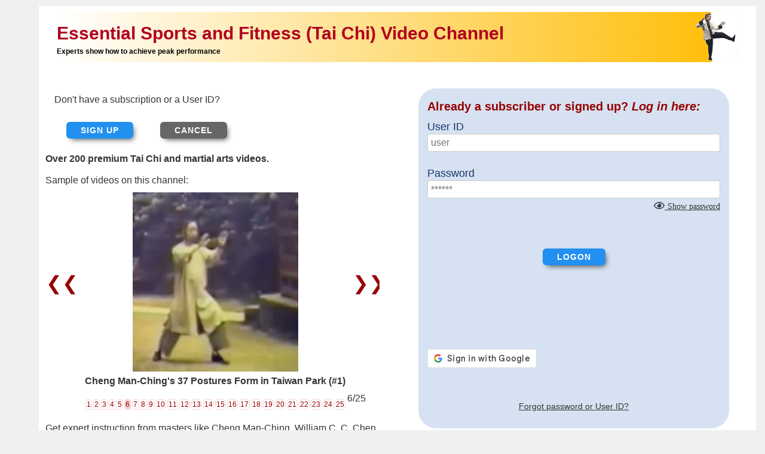

--- FILE ---
content_type: text/html; charset=utf-8
request_url: https://contentgalaxy.com/CGWFrmLogon.aspx?af=&rem=MyRemark&gobackorcancel=&an=anchor3&neverreturn=true&returnurl=/stream/1002/4&&ImageSeqNum=6
body_size: 29943
content:


<!DOCTYPE html>
<html xmlns="http://www.w3.org/1999/xhtml" lang="en" xml:lang="en" xmlns:fb="http://ogp.me/ns/fb#">
<head>
<script async src="https://www.googletagmanager.com/gtag/js?id=G-7HLLQCZ66D"></script>
<script>
    window.dataLayer = window.dataLayer || [];
    function gtag() { dataLayer.push(arguments); }
    gtag('js', new Date());

    gtag('config', 'G-7HLLQCZ66D');
</script>

<!-- Event snippet for LogonStarted conversion page -->
<script>
    gtag('event', 'conversion', { 'send_to': 'AW-10977875653/NNFRCIeRkoEYEMWt1PIo' });
</script>

    <title>Logon - Content Galaxy</title>
    <meta property="og:title" content="Logon - Content Galaxy" />

    <link rel="canonical" href="https://contentgalaxy.com/cgwfrmlogon.aspx" />
    <meta property="og:url" content="https://contentgalaxy.com/cgwfrmlogon.aspx" />
    <link href="/css/CGWStyleCommon.css" rel="stylesheet" type="text/css" />
    <link href="/css/CGWStyleResponsive.css" rel="stylesheet" type="text/css" />
    <link href="/css/CGWStyleResponsiveMedium.css" rel="stylesheet" type="text/css" />
    <link href="/css/CGWStyleResponsiveSmall.css" rel="stylesheet" type="text/css" />
    <script type="text/javascript" language="javascript" src="/js/jquery-2.1.1.min.js"></script>
    <meta name="viewport" content="width=device-width, initial-scale=1" />

    
    
    <meta name="google-signin-client_id" content="447070023153.apps.googleusercontent.com" />
    <script type="text/javascript" language="javascript" src="/CGWGFun.js"></script>
</head>

<body>
    <form method="post" action="./CGWFrmLogon.aspx?af=&amp;rem=MyRemark&amp;gobackorcancel=&amp;an=anchor3&amp;neverreturn=true&amp;returnurl=%2fstream%2f1002%2f4&amp;&amp;ImageSeqNum=6" onsubmit="javascript:return WebForm_OnSubmit();" onkeypress="javascript:return WebForm_FireDefaultButton(event, 'm_btnLogon')" id="ctl00">
<div class="aspNetHidden">
<input type="hidden" name="__EVENTTARGET" id="__EVENTTARGET" value="" />
<input type="hidden" name="__EVENTARGUMENT" id="__EVENTARGUMENT" value="" />
<input type="hidden" name="__VIEWSTATE" id="__VIEWSTATE" value="Eo3nt+30KHC5cK8HH0AFqmM2k52XCDakKtjdnXTZTXpLaynpq8D50IUm6fN5C3u95tXPtAnrXd5UNdtuy29PCpTAUjwviCeJFwKrlRdZuAlbQxD8Q0ZthkmWM9PAt3/NVogwyPDA5oZ3MgmeeYnJ+7z6WDRV/r61MZU2s/y3fQDij6d6k9POReMPG4pTKawIinEYuWxKIjZXsXMFZHqhr4WikOuVkxnlncjQEYLcTicTmltnauLlmM2YIscIrxSt9zJ9Rx0i/cArhs8FueY5whYcJatgf6ZM9ZExYv+dUwHsDcpCicaW8suZ0tMfqfQEkDadTXoXMXGESMpeGbBeIoIH2pGsy+oqcIqEcDLHZLvDSd7jd5ablr9en+BTVppCsYQjX8WUmPtsJaGDQ2i5d/e0m8N950s1RL0ZE/4av4TS31CkZdywc3arTljtKfigpM7BJ637JIwz33sGvIHthZXkGCP40BXSQYNPniTj5L8XjBiU7srHeLIOSdJC16ST6aB0ZfsR1jJ+m9N5S3bi6jUAiBBh04DgI/YJS/ddhvFlkV3+Cz4ZNFxTxIA7RdcHSQDHl5JcYylhXw7fnh8I+rgz0FyGrXEJFpFD1yfQtxOqiFdwVwC1k9s6YK35RW4Lg1eYzLZ8v1q3CEbkjdMGOH5DygZ7K09EiHw8hj0D7ytkWBJFx9EzmGI/PvzZrpI2CHSAPMFmkJ7b4a0vgbAWmyQhQPsXJfFIP1d+DumHdudqcFiycme5dUtN86xXNqenay4nOa3eJVdc3Sc+AS9LCI63L29m9bCyJeinGCSJ+UdTEHtKl/+9+s7Wtippw0og45xW5/P+7E8NNqf8nckBeWkIzo4eHOrKNFzIiStNL5FuEQiGwGOouChZxEOOa1qs8+cMnjjnj5aN0MmNv6ahD0viywVeaqbje/tnCbP1tPNHdFKJMeCt/7Boch5+MCuWGauWu7fHmLZk4Gq87t5XTMbu1wWC7t5RRq1NVqJT1EGFWMRgYAEu/yAvLgoJ2Tg/H0gYfz4bYwJgKb3MKumXO955vCIM+M1/rg9OUQk/icUqA020VZ05mrYqvQX4fq5+edQ5TNSEMtx66ps3rbl1uAsN07TdeWOO18bNA/tLfiJvk2g18PNBpsMW7DtUmE3TIj7FNn4fZrE9TJSKVycmO7LEW5Ae5LHiKsYSErYhjDNL10BtdpheQUlHE5v2+UnkvHOQvqjeELALOPgqPkNo2rKWM+LKC8w1w4CC6FjgusKofvNJ83vlkg632TyUKo8hC9j/d/yWQS625jEtWd4hxztiX2fzrRVGMj24VBqu3z2O4DFsLKto5Qrks3wdjXP8c3R7gBxFDP2d8hxAUl7AxvJYUtvRNyxBi7bz4cVJ6aAH62RXrG1kx6Mxb09DAJ6J7NQ/DxTc15zIAeX+8Sb1Jd/N0K9Dewm3Xa2dmi/531yQ2lEu3w/gbrqytgC93MEjRbJ5dhDi44Jz7oKjgc430+FJnimCt6hkBx129MCEA1i4SoHxVUARmZnXl7YC7ArYCs/9L2EHIJidAuk7PR5f8ZmYYjwtIgnxLkYEeNCg/boqEB9ciO1Z2ZZb1TCKLhUuAhjDCjFxxX8tJ5LUb5+5+Uv4xxNwyb7pM1Sp16dxPKUZYvzJ0uxkSJlbDGp00R640yC95Wgs5MajrOEIx2i6S359TjIyJDc3FKg5xPa2+iXP8kaB93dOm26u2DX5aD5uo92l/Qoad1cOQv0aVC9RtQeTx8EkqvhfVXsfFW1AWJPfyr1z3YvvX7i2iLVxnJCUGvJHHSUGmRAlfwqw/yfh0/[base64]/cweYzS0ntqgS1BAZEm7/oXmjg/RFzPANkfyeY9peJjwSzJTZ6wHHRYiSxc19wn9hg8p1twAVRVxz3kD9omwPk0dHNdtR+qsFNIogEg9noth7N2nHdA1DJxWLxUkKreI0NLAD/qqLOG9dEs9T3JN6s4V5W6UgHeKt/5giPKY2kZmky3BGOMJs0jM0QIcTBwUBfioHjrbm0BtxPwivbQszG3nlI6Pni6tilzmNpED22tFcEMgYPyfsvYp69KGEofXsIRbZmJiOjsKHQ7DhUVdaHV7QGZ7wJCXm2WR1nHKZEFtLvZeys7sfeU0WFJg0SAvCPdpMxOBokbK5+CpVIRcNqle8GXremvoV50flyg+/53d57Pn1Ee7q29RxdD8UETRMjRzxq4TqvLVbBLxjLG/WWS4GU6vtqnzy6m/kvOJEh41cfRaRwoxEqEpk0Y7majrz8Aiu2VBdEq5O0g7X2skWAXukMmZNmhXud8d/l3UWGiHvCcufm+6Z3SLgOlhU6QPlvft5dt4gSTxgEZ/K8+qbzYbVjmvEcWBWMbkoDAni3d8kxo0Mzur2pRimUMshRyAQpqWkmzculG48KhPO39EkGiV6hk/lDfsgc0FyqGGV2Z71u0CgLqANadngXbKzCzH7muKIZR4ZiE7/8w+gICZbL43H+b8Yx0mb6n3Iqi+jhYIWvcefLfXMdJkaeV1Cx8TRGZ7WtBQGZZvMjUPaw+42/+nNyO0zAfCWAcEo7zmDgpV/H4MNPtpMuECsr83KgY3Po9Tn2Py+TX6u7yEsKQn4cXbLmxxpLZln7esx7w1RYeYJ0o+4OZoVjSIU7Xmt59nz/gZYgm41pP3NRAEt1mUbB3469YJj+TfRWQHhJwny8Jkiy2asK44ADwg/8dWjK9eVi6qQFT/[base64]/u+z8vJC2Tlo/CdJ+ctUYju0EfD+UZMBGBdjliuLe2RmerivcS6GQdGdDf+6R1to9L4WByYwOUF1JajufiCNI2jdYnPAV96ZnmY0CIxbObUHxnwuY4Fkza4BzxUmIb2sFvrfhIXXsivFkIjwb3RSK4lJBfAfvYWubpeUQ48/20aEj0m9bD15gHGCUamAQ+Uzqv3XPtugO8hwZa6THRbpJDVCNd9CAvttfCIZwG/sJiKk+PNY4M1JBbIkUZvnPQJKBywZxfR1cpfAJGHSUF3Piv2yK2g97bkFuG7uCforpASOPhyuHW/cRgepNTdaI=" />
</div>

<script type="text/javascript">
//<![CDATA[
var theForm = document.forms['ctl00'];
if (!theForm) {
    theForm = document.ctl00;
}
function __doPostBack(eventTarget, eventArgument) {
    if (!theForm.onsubmit || (theForm.onsubmit() != false)) {
        theForm.__EVENTTARGET.value = eventTarget;
        theForm.__EVENTARGUMENT.value = eventArgument;
        theForm.submit();
    }
}
//]]>
</script>


<script src="/WebResource.axd?d=tAPqfuybYJ-AkZWowM4mR02a-0erB8Po4I3c-EFJuIGkJ_4WyvlWw25ib4eVk_XqqV83ZNUAn8fmuLBHtUp2a6Gr6GKFwbIRir4ZapYogZo1&amp;t=638901541900000000" type="text/javascript"></script>


<script src="/WebResource.axd?d=mR5PYl9PY-xOvRF4pt1QrHG76F7jZOhIDMsJXUVJmB8TceRVH83ELsHlqssbVJ37_J3u-Kidq-PzRv4riVuDHBVBSXBhweY0ynfv7gZCcKQ1&amp;t=638901541900000000" type="text/javascript"></script>
<script src="/WebResource.axd?d=xpnwFwg9n5R-MIb3Cym9YzQE90IzA8Iq7TykWjAGosbDTO1m__8kSk_gj_fXcZTh7D1dYpkj_kn5YWhjEWB8jpOCNmGVjrXWXJu50MlqiOE1&amp;t=638901541900000000" type="text/javascript"></script>
<script type="text/javascript">
//<![CDATA[
function WebForm_OnSubmit() {
if (typeof(ValidatorOnSubmit) == "function" && ValidatorOnSubmit() == false) return false;
return true;
}
//]]>
</script>

<div class="aspNetHidden">

	<input type="hidden" name="__VIEWSTATEGENERATOR" id="__VIEWSTATEGENERATOR" value="53E49052" />
	<input type="hidden" name="__VIEWSTATEENCRYPTED" id="__VIEWSTATEENCRYPTED" value="" />
	<input type="hidden" name="__EVENTVALIDATION" id="__EVENTVALIDATION" value="5knTUWmI2Zxa2ID3gz+FV+cwoY0ZheWsEK09izM6ynUubwThcD0yni4sF7bx4t/A2FmFhV3C8dQRn36wEQwF7/[base64]/TSQaPM=" />
</div>
        <div id="wrapper">
            <div id="content">

                <div id="ctrlMinHdr_m_HdrPanel" class="logo-wide-sports">
	
    <h1>
        <span id="ctrlMinHdr_m_txtPublicationNam">Essential Sports and Fitness (Tai Chi) Video Channel</span></h1>
    <p>
        <span id="ctrlMinHdr_m_txtPublicationTagLin">Experts show how to achieve peak performance</span>
    </p>

</div>


<!-- All content indented and footer has end of div
<div style="padding-left: 10px;">
     -->

                <div id="main-content">

                    <div class="general split">

                        <h3>
                            <span id="m_txtErrMsg" style="color:Red;"></span></h3>
                        <div class="goto-logon-text"><a href="#logon"><span>Already have an account? click here to login</span></a></div>
                        

                        

                        

                        

                        <div id="SignUpDiv05ESFV" class="SignUpDiv05ESFV">
                            <table>
                                <tr>
                                    <td>

                                        <div class="login">
                                            <p>Don't have a subscription or a User ID?</p>
                                            <a id="m_ctrlSignUpLink05" class="bttn" href="CGWFrmSignUpMember.aspx?ReturnURL=%2fstream%2f1002%2f4">Sign up</a>
                                            <input type="submit" name="m_btnCancel05" value="Cancel" id="m_btnCancel05" type="submit" name="m_btnCancel05" class="cncl" />
                                        </div>
                                    </td>
                                </tr>

                                <tr>
                                    <td>
                                        <span id="m_lblWhySubscribeMsg0501" style="font-weight:bold;">Over 200 premium Tai Chi and martial arts videos.</span>

                        <br /> 
                        <br /> 
                                        
                        <div id="m_panelSlideshow">
	
                        <span>Sample of videos on this channel:</span>
                        <br /> 
                        <div class="slideshow-container" >
                            <table>                               
                                <tr>
                                     <td  class="slideshow-arrows"  >
                                        <div id="m_panelNavLeft">
		
                                            <a id="m_btnPrev" href="/CGWFrmLogon.aspx?af=&amp;rem=MyRemark&amp;gobackorcancel=&amp;an=anchor3&amp;neverreturn=true&amp;returnurl=/stream/1002/4&amp;&amp;ImageSeqNum=5#img-anchor">❮❮ </a>
                                        
	</div>
                                     </td>
                                    <td class="slideshow-arrows"  >
                                        <div class="image-container">

                                        <div id="img-anchor-div">
                                            <a id="img-anchor" ></a>
                                        </div>  
                                            <div class="image-frame">
                                                <div class="image-holder"> 
                                                    <div id="m_panelSlideshowImages">
		
                                                        <a id="m_btnNextOnImage" href="/CGWFrmLogon.aspx?af=&amp;rem=MyRemark&amp;gobackorcancel=&amp;an=anchor3&amp;neverreturn=true&amp;returnurl=/stream/1002/4&amp;&amp;ImageSeqNum=7#img-anchor"><img id="m_imgSlideshow" class="mySlides" src="ContentInfoExtern/1002/cheng-man-ching/tai-chi.form/ChengManChing37PosturesFormTaiwan01_04_09B.png" alt="Cheng Man Ching doing Yang Tai Chi Form in Taiwan park" /></a>
                                                    
	</div>
                                                </div>
                                             </div>
                                        </div>
                                            </td>
                                    <td class="slideshow-arrows"  >
                                        <div id="m_panelNavRight">
		
                                            <a id="m_btnNext" href="/CGWFrmLogon.aspx?af=&amp;rem=MyRemark&amp;gobackorcancel=&amp;an=anchor3&amp;neverreturn=true&amp;returnurl=/stream/1002/4&amp;&amp;ImageSeqNum=7#img-anchor"> ❯❯</a>
                                        
	</div>
                                    </td>
                                </tr>
       
                                <tr> 
                                    
                                    <td>

                                    </td>
                                    <td style="text-align: left">

                                <div id="m_panelCapt" style="font-weight:bold;">
		
                                    <span id="m_lblImageCapt" class="mySlideCaption">Cheng Man-Ching's 37 Postures Form in Taiwan Park (#1)</span>
                                
	</div>
                                        <div id="m_panelSlideshowNav">
		<a class="circle" href="/CGWFrmLogon.aspx?af=&amp;rem=MyRemark&amp;gobackorcancel=&amp;an=anchor3&amp;neverreturn=true&amp;returnurl=/stream/1002/4&amp;&amp;&amp;ImageSeqNum=1#img-anchor">1</a><a class="circle" href="/CGWFrmLogon.aspx?af=&amp;rem=MyRemark&amp;gobackorcancel=&amp;an=anchor3&amp;neverreturn=true&amp;returnurl=/stream/1002/4&amp;&amp;&amp;ImageSeqNum=2#img-anchor">2</a><a class="circle" href="/CGWFrmLogon.aspx?af=&amp;rem=MyRemark&amp;gobackorcancel=&amp;an=anchor3&amp;neverreturn=true&amp;returnurl=/stream/1002/4&amp;&amp;&amp;ImageSeqNum=3#img-anchor">3</a><a class="circle" href="/CGWFrmLogon.aspx?af=&amp;rem=MyRemark&amp;gobackorcancel=&amp;an=anchor3&amp;neverreturn=true&amp;returnurl=/stream/1002/4&amp;&amp;&amp;ImageSeqNum=4#img-anchor">4</a><a class="circle" href="/CGWFrmLogon.aspx?af=&amp;rem=MyRemark&amp;gobackorcancel=&amp;an=anchor3&amp;neverreturn=true&amp;returnurl=/stream/1002/4&amp;&amp;&amp;ImageSeqNum=5#img-anchor">5</a><a class="circle selected" href="/CGWFrmLogon.aspx?af=&amp;rem=MyRemark&amp;gobackorcancel=&amp;an=anchor3&amp;neverreturn=true&amp;returnurl=/stream/1002/4&amp;&amp;&amp;ImageSeqNum=6#img-anchor">6</a><a class="circle" href="/CGWFrmLogon.aspx?af=&amp;rem=MyRemark&amp;gobackorcancel=&amp;an=anchor3&amp;neverreturn=true&amp;returnurl=/stream/1002/4&amp;&amp;&amp;ImageSeqNum=7#img-anchor">7</a><a class="circle" href="/CGWFrmLogon.aspx?af=&amp;rem=MyRemark&amp;gobackorcancel=&amp;an=anchor3&amp;neverreturn=true&amp;returnurl=/stream/1002/4&amp;&amp;&amp;ImageSeqNum=8#img-anchor">8</a><a class="circle" href="/CGWFrmLogon.aspx?af=&amp;rem=MyRemark&amp;gobackorcancel=&amp;an=anchor3&amp;neverreturn=true&amp;returnurl=/stream/1002/4&amp;&amp;&amp;ImageSeqNum=9#img-anchor">9</a><a class="circle" href="/CGWFrmLogon.aspx?af=&amp;rem=MyRemark&amp;gobackorcancel=&amp;an=anchor3&amp;neverreturn=true&amp;returnurl=/stream/1002/4&amp;&amp;&amp;ImageSeqNum=10#img-anchor">10</a><a class="circle" href="/CGWFrmLogon.aspx?af=&amp;rem=MyRemark&amp;gobackorcancel=&amp;an=anchor3&amp;neverreturn=true&amp;returnurl=/stream/1002/4&amp;&amp;&amp;ImageSeqNum=11#img-anchor">11</a><a class="circle" href="/CGWFrmLogon.aspx?af=&amp;rem=MyRemark&amp;gobackorcancel=&amp;an=anchor3&amp;neverreturn=true&amp;returnurl=/stream/1002/4&amp;&amp;&amp;ImageSeqNum=12#img-anchor">12</a><a class="circle" href="/CGWFrmLogon.aspx?af=&amp;rem=MyRemark&amp;gobackorcancel=&amp;an=anchor3&amp;neverreturn=true&amp;returnurl=/stream/1002/4&amp;&amp;&amp;ImageSeqNum=13#img-anchor">13</a><a class="circle" href="/CGWFrmLogon.aspx?af=&amp;rem=MyRemark&amp;gobackorcancel=&amp;an=anchor3&amp;neverreturn=true&amp;returnurl=/stream/1002/4&amp;&amp;&amp;ImageSeqNum=14#img-anchor">14</a><a class="circle" href="/CGWFrmLogon.aspx?af=&amp;rem=MyRemark&amp;gobackorcancel=&amp;an=anchor3&amp;neverreturn=true&amp;returnurl=/stream/1002/4&amp;&amp;&amp;ImageSeqNum=15#img-anchor">15</a><a class="circle" href="/CGWFrmLogon.aspx?af=&amp;rem=MyRemark&amp;gobackorcancel=&amp;an=anchor3&amp;neverreturn=true&amp;returnurl=/stream/1002/4&amp;&amp;&amp;ImageSeqNum=16#img-anchor">16</a><a class="circle" href="/CGWFrmLogon.aspx?af=&amp;rem=MyRemark&amp;gobackorcancel=&amp;an=anchor3&amp;neverreturn=true&amp;returnurl=/stream/1002/4&amp;&amp;&amp;ImageSeqNum=17#img-anchor">17</a><a class="circle" href="/CGWFrmLogon.aspx?af=&amp;rem=MyRemark&amp;gobackorcancel=&amp;an=anchor3&amp;neverreturn=true&amp;returnurl=/stream/1002/4&amp;&amp;&amp;ImageSeqNum=18#img-anchor">18</a><a class="circle" href="/CGWFrmLogon.aspx?af=&amp;rem=MyRemark&amp;gobackorcancel=&amp;an=anchor3&amp;neverreturn=true&amp;returnurl=/stream/1002/4&amp;&amp;&amp;ImageSeqNum=19#img-anchor">19</a><a class="circle" href="/CGWFrmLogon.aspx?af=&amp;rem=MyRemark&amp;gobackorcancel=&amp;an=anchor3&amp;neverreturn=true&amp;returnurl=/stream/1002/4&amp;&amp;&amp;ImageSeqNum=20#img-anchor">20</a><a class="circle" href="/CGWFrmLogon.aspx?af=&amp;rem=MyRemark&amp;gobackorcancel=&amp;an=anchor3&amp;neverreturn=true&amp;returnurl=/stream/1002/4&amp;&amp;&amp;ImageSeqNum=21#img-anchor">21</a><a class="circle" href="/CGWFrmLogon.aspx?af=&amp;rem=MyRemark&amp;gobackorcancel=&amp;an=anchor3&amp;neverreturn=true&amp;returnurl=/stream/1002/4&amp;&amp;&amp;ImageSeqNum=22#img-anchor">22</a><a class="circle" href="/CGWFrmLogon.aspx?af=&amp;rem=MyRemark&amp;gobackorcancel=&amp;an=anchor3&amp;neverreturn=true&amp;returnurl=/stream/1002/4&amp;&amp;&amp;ImageSeqNum=23#img-anchor">23</a><a class="circle" href="/CGWFrmLogon.aspx?af=&amp;rem=MyRemark&amp;gobackorcancel=&amp;an=anchor3&amp;neverreturn=true&amp;returnurl=/stream/1002/4&amp;&amp;&amp;ImageSeqNum=24#img-anchor">24</a><a class="circle" href="/CGWFrmLogon.aspx?af=&amp;rem=MyRemark&amp;gobackorcancel=&amp;an=anchor3&amp;neverreturn=true&amp;returnurl=/stream/1002/4&amp;&amp;&amp;ImageSeqNum=25#img-anchor">25</a>
	</div>
                                        
                                    </td>
                                    <td style="text-align: left">
                                        <div id="m_panelImageCt">
		
                                            <span id="m_lblImageSeqFooter" Css="image-location">6/25</span>
                                        
	</div>
                                    </td>
                                    
                                </tr>
                 
                      </table>

                            <div class=" " style="width: 100%">
                            </div>
                        </div>
                            
</div>
                                    </td>
                                </tr>


                                <tr>
                                    <td> 
                                        <span id="m_lblWhySubscribeMsg0502">Get expert instruction from masters like Cheng Man-Ching, William C. C. Chen, Ping-Siang Tao, along with exclusive competition footage from champions like Max and Tiffany Chen, Josh Waitzkin and Tuishou Chen. No ads shown and no app needed. </span>
                                    </td>
                                </tr>

                                <tr>
                                    <td> 
                                        <span id="m_lblWhySubscribeMsg0503" style="font-weight:bold;color:#900">Only $39.95 for a ONE-YEAR subscription to this channel. </span>
                                    </td>
                                </tr>

                                <tr>
                                    <td>
                                        <span id="m_lblWhySubscribeMsg0504" style="font-weight:bold;">That's less than $3.40 per month for 12 months of unlimited streaming. No automatic renewal or recurring charge. You decide! </span>
                                    </td>
                                </tr>

                                <tr>
                                    <td>
                                        <span id="m_lblNoAppBrowserMsg0505">The channel includes full DVDs and exclusive videos from private collections not available elsewhere. Our streaming service combines these independently owned videos into an inexpensive flat-priced channel and divides revenues based on actual subscriber usage. A subscription has everything.</span>
                                    </td>
                                </tr>

                                <tr>
                                    <td>
                                        
                                    </td>
                                </tr>
                            </table>
                        </div>
                       
                    </div>
                    <div class="general split">

                        <h3>
                            <table cellspacing='0' cellpadding='0' width='100%'><tr><td   colspan='2'><div><b></b></div></td></tr></table>
                        </h3>
                        <div class="login">
                            <a name="logon"></a>
                            <h2>Already a subscriber or signed up?
                            <em>Log in here:</em></h2>
                            <label for="user">User ID</label>
                            <input name="m_edUsrId" id="m_edUsrId" class="inpt" name="m_edUsrId" type="text" placeholder="user" size="35" />
                            <span id="ctl01" style="color:Red;visibility:hidden;">Username required</span>
                            <label for="pass">Password</label>
                           <input name="m_edPassw" type="password" id="m_edPassw" class="inpt password" name="m_edPassw" type="password" placeholder="******" size="35" />
                            <br />
                            <div class="text-align-right">
                            <a href="#pwd" class="toggle_pwd">
                            <svg xmlns="http://www.w3.org/2000/svg" class="toggle_pwd eye-open" fill="none" viewBox="0 -65 576 512" width="18"><path d="M288 144a110.94 110.94 0 0 0-31.24 5 55.4 55.4 0 0 1 7.24 27 56 56 0 0 1-56 56 55.4 55.4 0 0 1-27-7.24A111.71 111.71 0 1 0 288 144zm284.52 97.4C518.29 135.59 410.93 64 288 64S57.68 135.64 3.48 241.41a32.35 32.35 0 0 0 0 29.19C57.71 376.41 165.07 448 288 448s230.32-71.64 284.52-177.41a32.35 32.35 0 0 0 0-29.19zM288 400c-98.65 0-189.09-55-237.93-144C98.91 167 189.34 112 288 112s189.09 55 237.93 144C477.1 345 386.66 400 288 400z" fill="#323a45"></path></svg>
                            <svg xmlns="http://www.w3.org/2000/svg" class="hidden toggle_pwd eye-closed" fill="none" viewBox="0 -65 640 512" width="20"><path d="M634 471L36 3.51A16 16 0 0 0 13.51 6l-10 12.49A16 16 0 0 0 6 41l598 467.49a16 16 0 0 0 22.49-2.49l10-12.49A16 16 0 0 0 634 471zM296.79 146.47l134.79 105.38C429.36 191.91 380.48 144 320 144a112.26 112.26 0 0 0-23.21 2.47zm46.42 219.07L208.42 260.16C210.65 320.09 259.53 368 320 368a113 113 0 0 0 23.21-2.46zM320 112c98.65 0 189.09 55 237.93 144a285.53 285.53 0 0 1-44 60.2l37.74 29.5a333.7 333.7 0 0 0 52.9-75.11 32.35 32.35 0 0 0 0-29.19C550.29 135.59 442.93 64 320 64c-36.7 0-71.71 7-104.63 18.81l46.41 36.29c18.94-4.3 38.34-7.1 58.22-7.1zm0 288c-98.65 0-189.08-55-237.93-144a285.47 285.47 0 0 1 44.05-60.19l-37.74-29.5a333.6 333.6 0 0 0-52.89 75.1 32.35 32.35 0 0 0 0 29.19C89.72 376.41 197.08 448 320 448c36.7 0 71.71-7.05 104.63-18.81l-46.41-36.28C359.28 397.2 339.89 400 320 400z" fill="#323a45"></path></svg>
                            <span  class="toggle_pwd">Show password</span></a>
                            <span  class="pwd_visible"></span>
                            </div>
                            <span id="ctl02" style="color:Red;visibility:hidden;">Password required</span>
                            <p style="text-align: center; margin-top: 20px;">
                                <input type="submit" name="m_btnLogon" value="Logon" onclick="javascript:WebForm_DoPostBackWithOptions(new WebForm_PostBackOptions(&quot;m_btnLogon&quot;, &quot;&quot;, true, &quot;login&quot;, &quot;&quot;, false, false))" id="m_btnLogon" type="submit" name="m_btnLogon" class="bttn" />
                                
                            </p> 
                            <br />
                            <br />
                            <br />
                            <span>
                                <div id="fb_bttn" class="fb-login-button" data-size="medium" width="" data-button-type="login_with" data-auto-logout-link="false" data-use-continue-as="false" onlogin="checkLoginStateFrmLogon();" onclick="onSocialLogonClick();"></div>
                            </span>

                            <script src="https://accounts.google.com/gsi/client" async defer></script>
                            <br />
                            <div id="g_id_onload"
                                data-client_id="447070023153"
                                data-callback="handleCredentialResponse"
                                data-context="use"
                                data-auto_prompt="true"
                                data-auto_select="false">
                            </div>
                            <div class="g_id_signin" data-type="standard"
                                data-shape="rectangular"
                                data-theme="outline"
                                data-text="signin_with"
                                data-size="medium"
                                data-logo_alignment="left" onclick="onSocialLogonClick">
                            </div>
                            <br />

                            <p style="text-align: center; margin-top: 30px;"><a href="mailto:support@contentgalaxy.com?subject=I've forgotten my password or User ID. Please contact me">Forgot password or User ID?</a> </p>
                        </div>

                        <div class="addthis_toolbox">
                            
                            <br />

                            <input name="m_edSocialNetLogonClicked" type="hidden" id="m_edSocialNetLogonClicked" />
                            <input name="m_edSocialNetServiceTypNam" type="hidden" id="m_edSocialNetServiceTypNam" />
                            <input name="m_edMemberSocialNetId" type="hidden" id="m_edMemberSocialNetId" />
                            <input name="m_edMemberSocialJWT" type="hidden" id="m_edMemberSocialJWT" />
                       </div>   

                       <table><tr >
                           <td style="width:300px; float:left; margin-right: 10px">&nbsp;</td>
                           <td style="float:right; margin-left: 10px">
                              <p><a id="A21" target="_blank" href="http://facebook.com/TaiChiAndMartialArtsVideos/">
   <img src="images/FacebookFindUsBtn138x48.jpg" id="Img9" alt="Find us on Facebook" /></a></p>
                           </td>
                       </tr></table>                     

                    </div>
                </div>
            </div>
            

<!-- All content is indented and header has the start of this div -->

<div id="bottombar"></div>


<div id="footer">
    <p>Copyright © 2026 <a href="index.aspx" id="ctrlMinFtr_m_linkHomePag" target="_blank">Content Galaxy Inc.</a> - Digital content marketplace</p>
</div>

<!-- Clicky tracking BEGIN -->
<script type="text/javascript">
    var clicky_site_ids = clicky_site_ids || [];
    clicky_site_ids.push(100744083);
    (function () {
        var s = document.createElement('script');
        s.type = 'text/javascript';
        s.async = true;
        s.src = '//static.getclicky.com/js';
        (document.getElementsByTagName('head')[0] || document.getElementsByTagName('body')[0]).appendChild(s);
    })();
</script>
<!-- Clicky tracking END -->

        </div>
    
<script type="text/javascript">
//<![CDATA[
var Page_Validators =  new Array(document.getElementById("ctl01"), document.getElementById("ctl02"));
//]]>
</script>

<script type="text/javascript">
//<![CDATA[
var ctl01 = document.all ? document.all["ctl01"] : document.getElementById("ctl01");
ctl01.controltovalidate = "m_edUsrId";
ctl01.errormessage = "Username required";
ctl01.validationGroup = "login";
ctl01.evaluationfunction = "RequiredFieldValidatorEvaluateIsValid";
ctl01.initialvalue = "";
var ctl02 = document.all ? document.all["ctl02"] : document.getElementById("ctl02");
ctl02.controltovalidate = "m_edPassw";
ctl02.errormessage = "Password required";
ctl02.validationGroup = "login";
ctl02.evaluationfunction = "RequiredFieldValidatorEvaluateIsValid";
ctl02.initialvalue = "";
//]]>
</script>

<script language="JavaScript" src="/CGWGFun.js"></script>

<script type="text/javascript">
//<![CDATA[

var Page_ValidationActive = false;
if (typeof(ValidatorOnLoad) == "function") {
    ValidatorOnLoad();
}

function ValidatorOnSubmit() {
    if (Page_ValidationActive) {
        return ValidatorCommonOnSubmit();
    }
    else {
        return true;
    }
}
        WebForm_AutoFocus('ctrlMinHdr');//]]>
</script>
</form>


    <script>// Load the SDK asynchronously

        window.socialLogonClicked = false;

        (function (d, s, id) {
            var js, fjs = d.getElementsByTagName(s)[0];
            if (d.getElementById(id)) return;
            js = d.createElement(s); js.id = id;
            js.src = "https://connect.facebook.net/en_US/sdk.js";
            fjs.parentNode.insertBefore(js, fjs);
        }(document, 'script', 'facebook-jssdk'));</script>

    <script src="https://apis.google.com/js/platform.js?onload=renderButton" async defer></script>

<script> // Google Analytics4
    window.addEventListener('load', function () {
        if (document.location.pathname.includes('/CGWFrmLogon.aspx')) {
            gtag('event', 'LogonStarted_GA4');
        }
    });
</script>

</body>
</html>
